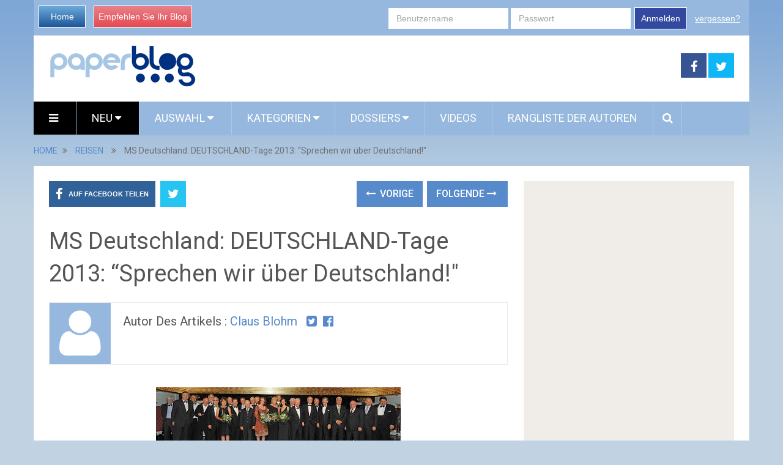

--- FILE ---
content_type: text/html; charset=utf-8
request_url: https://www.google.com/recaptcha/api2/aframe
body_size: 267
content:
<!DOCTYPE HTML><html><head><meta http-equiv="content-type" content="text/html; charset=UTF-8"></head><body><script nonce="cbulpjGFqYfD2XSnXjRu0w">/** Anti-fraud and anti-abuse applications only. See google.com/recaptcha */ try{var clients={'sodar':'https://pagead2.googlesyndication.com/pagead/sodar?'};window.addEventListener("message",function(a){try{if(a.source===window.parent){var b=JSON.parse(a.data);var c=clients[b['id']];if(c){var d=document.createElement('img');d.src=c+b['params']+'&rc='+(localStorage.getItem("rc::a")?sessionStorage.getItem("rc::b"):"");window.document.body.appendChild(d);sessionStorage.setItem("rc::e",parseInt(sessionStorage.getItem("rc::e")||0)+1);localStorage.setItem("rc::h",'1768719775073');}}}catch(b){}});window.parent.postMessage("_grecaptcha_ready", "*");}catch(b){}</script></body></html>

--- FILE ---
content_type: application/javascript; charset=utf-8
request_url: https://fundingchoicesmessages.google.com/f/AGSKWxXaN5odbMvcqdMjgwdCzINy3fS-N81afCPn7AUd4CuCUdkEUL0jswrpt1xyPvDFYq_mL51Ilt26VI-I6DqpujyWt4fBV9mmtwimdzy_kX77bR3cXq1bshMCQX92Ky-QxQ53hXPLA5UIVHn9um6X8QslCv8V95FZBdC4XOdxVl2e0nxQgDGRQPonSB24/_/ad-loader./marginaleadservlet?_gads_footer./orbitads._ads?
body_size: -1292
content:
window['fac2e7cb-1e32-466e-9c15-135aceea763d'] = true;